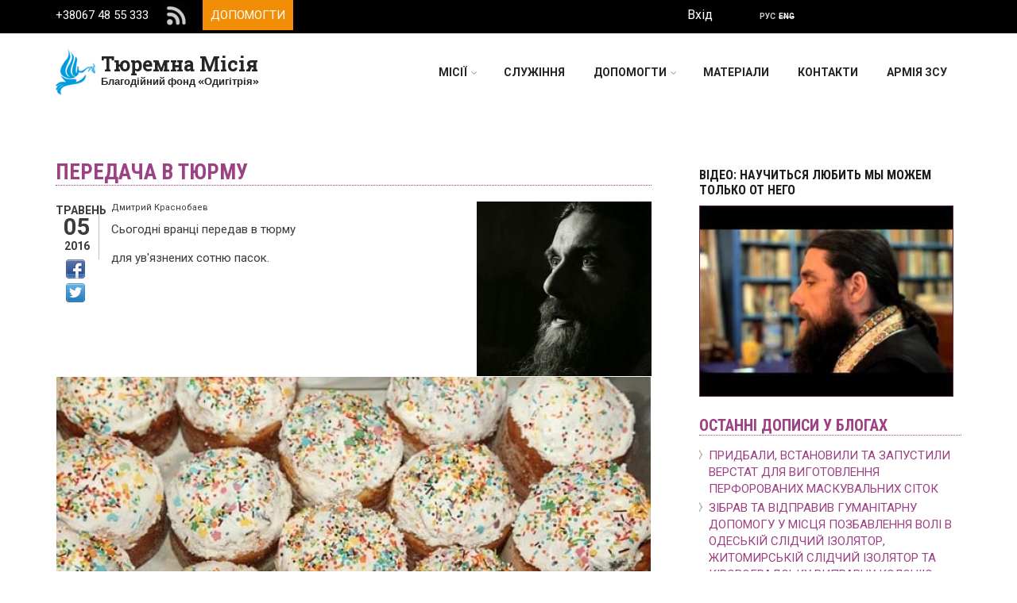

--- FILE ---
content_type: text/html; charset=utf-8
request_url: https://mission.tyurem.net/uk/blog/peredacha-v-tyurmu
body_size: 13192
content:
<!DOCTYPE html PUBLIC "-//W3C//DTD XHTML+RDFa 1.0//EN"
  "http://www.w3.org/MarkUp/DTD/xhtml-rdfa-1.dtd">
<html xmlns="http://www.w3.org/1999/xhtml" xml:lang="uk" version="XHTML+RDFa 1.0" dir="ltr"
  xmlns:og="http://ogp.me/ns#"
  xmlns:article="http://ogp.me/ns/article#"
  xmlns:book="http://ogp.me/ns/book#"
  xmlns:profile="http://ogp.me/ns/profile#"
  xmlns:video="http://ogp.me/ns/video#"
  xmlns:product="http://ogp.me/ns/product#">

<head profile="http://www.w3.org/1999/xhtml/vocab">
  <meta http-equiv="Content-Type" content="text/html; charset=utf-8" />
<meta name="HandheldFriendly" content="true" />
<meta name="viewport" content="width=device-width, initial-scale=1" />
<link rel="shortcut icon" href="https://mission.tyurem.net/sites/default/files/logo10_0.png" type="image/png" />
<meta name="MobileOptimized" content="width" />
<meta name="description" content="Сьогодні вранці передав в тюрмудля ув&#039;язнених сотню пасок." />
<meta name="rating" content="safe for kids" />
<meta name="generator" content="Drupal 7 (http://drupal.org)" />
<link rel="image_src" href="https://mission.tyurem.net/sites/default/files/styles/juicebox_medium/public/img/335618.jpg?itok=kqPCEzdC" />
<meta name="rights" content="Благотворительный фонд Одигитрия" />
<link rel="canonical" href="https://mission.tyurem.net/uk/blog/peredacha-v-tyurmu" />
<link rel="shortlink" href="https://mission.tyurem.net/uk/node/997" />
<meta name="geo.position" content="46.4735825;30.7441664" />
<meta name="geo.placename" content="Благотворительный фонд Одигитрия" />
<meta name="geo.region" content="UA" />
<meta name="icbm" content="46.4735825;30.7441664" />
<meta property="og:type" content="article" />
<meta property="og:site_name" content="Тюремна Місія" />
<meta property="og:url" content="https://mission.tyurem.net/uk/blog/peredacha-v-tyurmu" />
<meta property="og:title" content="Передача в тюрму" />
<meta property="og:description" content="Сьогодні вранці передав в тюрмудля ув&#039;язнених сотню пасок." />
<meta property="og:updated_time" content="2016-05-10T12:14:00+03:00" />
<meta property="og:image" content="https://mission.tyurem.net/sites/default/files/styles/juicebox_medium/public/img/335618.jpg?itok=kqPCEzdC" />
<meta property="og:image:width" content="640" />
<meta property="og:image:height" content="411" />
<meta property="og:latitude" content="46.4735825" />
<meta property="og:longitude" content="30.7441664" />
<meta property="og:street_address" content="ул. Базарная, 25" />
<meta property="og:locality" content="Одесса" />
<meta property="og:region" content="Одесская" />
<meta property="og:postal_code" content="65014" />
<meta property="og:country_name" content="UA" />
<meta property="og:email" content="otche.net@gmail.com" />
<meta property="og:phone_number" content="+38067 485 53 33" />
<meta property="article:author" content="https://www.facebook.com/admin.od.ua" />
<meta property="article:published_time" content="2016-05-05T09:54:24+03:00" />
<meta property="article:modified_time" content="2016-05-10T12:14:00+03:00" />
<link rel="alternate" hreflang="x-default" href="https://mission.tyurem.net/ru/blog/peredacha-v-tyurmu" />
<link rel="alternate" hreflang="uk" href="https://mission.tyurem.net/uk/blog/peredacha-v-tyurmu" />
  <title>Передача в тюрму | Тюремна Місія</title>
  <link type="text/css" rel="stylesheet" href="https://mission.tyurem.net/sites/default/files/css/css_xE-rWrJf-fncB6ztZfd2huxqgxu4WO-qwma6Xer30m4.css" media="all" />
<link type="text/css" rel="stylesheet" href="https://mission.tyurem.net/sites/default/files/css/css_vZ_wrMQ9Og-YPPxa1q4us3N7DsZMJa-14jShHgRoRNo.css" media="all" />
<link type="text/css" rel="stylesheet" href="https://mission.tyurem.net/sites/default/files/css/css_yjXPeCLCWXkI0I5GD3cuF1PTmAFadMbTZYLzqd5T1XI.css" media="all" />
<link type="text/css" rel="stylesheet" href="https://mission.tyurem.net/sites/default/files/css/css_ZpkEizG5U_4v4aJFaNXAspKlXtcHJzg0fssQNpewXXY.css" media="all" />
<link type="text/css" rel="stylesheet" href="//maxcdn.bootstrapcdn.com/bootstrap/3.2.0/css/bootstrap.min.css" media="all" />
<link type="text/css" rel="stylesheet" href="//maxcdn.bootstrapcdn.com/font-awesome/4.2.0/css/font-awesome.min.css" media="all" />
<link type="text/css" rel="stylesheet" href="https://mission.tyurem.net/sites/default/files/css/css_zaOco2G8k_Y9ZPkHcPipwrYE0eu9i_I-umrYSytTB3U.css" media="all" />
<link type="text/css" rel="stylesheet" href="https://mission.tyurem.net/sites/default/files/css/css_ISpbJSFyxgzMxBj1UplRPq1mUWKj35LAVmCe6M3FEko.css" media="all" />
<link type="text/css" rel="stylesheet" href="https://mission.tyurem.net/sites/all/themes/scholarly_lite/style-pink.css?t07ufr" media="all" />
<link type="text/css" rel="stylesheet" href="https://mission.tyurem.net/sites/all/themes/scholarly_lite/fonts/roboto-font.css?t07ufr" media="all" />
<link type="text/css" rel="stylesheet" href="https://mission.tyurem.net/sites/all/themes/scholarly_lite/fonts/roboto-condensed-font.css?t07ufr" media="all" />
<link type="text/css" rel="stylesheet" href="https://mission.tyurem.net/sites/all/themes/scholarly_lite/fonts/exo-font.css?t07ufr" media="all" />
<link type="text/css" rel="stylesheet" href="https://mission.tyurem.net/sites/all/themes/scholarly_lite/fonts/roboto-slab-font.css?t07ufr" media="all" />
<link type="text/css" rel="stylesheet" href="https://mission.tyurem.net/sites/all/themes/scholarly_lite/fonts/sourcecodepro-font.css?t07ufr" media="all" />
<link type="text/css" rel="stylesheet" href="https://mission.tyurem.net/sites/all/themes/scholarly_lite/fonts/ptserif-blockquote-font.css?t07ufr" media="all" />

<!--[if (IE 9)&(!IEMobile)]>
<link type="text/css" rel="stylesheet" href="https://mission.tyurem.net/sites/all/themes/scholarly_lite/ie9.css?t07ufr" media="all" />
<![endif]-->
<link type="text/css" rel="stylesheet" href="https://mission.tyurem.net/sites/default/files/css/css_S6TWC9un_-ieMxxtvm0r6bBboO3x0UH-vMdOgn4GC8I.css" media="all" />

  <!-- HTML5 element support for IE6-8 -->
  <!--[if lt IE 9]>
    <script src="//html5shiv.googlecode.com/svn/trunk/html5.js"></script>
  <![endif]-->
  <script type="text/javascript" src="https://mission.tyurem.net/sites/default/files/js/js_qikmINIYTWe4jcTUn8cKiMr8bmSDiZB9LQqvceZ6wlM.js"></script>
<script type="text/javascript" src="https://mission.tyurem.net/sites/default/files/js/js_lboD8mxHbiFYKzdGkJi9JvFQWJGyCslzWjcNjvVR3X0.js"></script>
<script type="text/javascript">
<!--//--><![CDATA[//><!--
jQuery.extend(Drupal.settings, {"basePath":"\/","pathPrefix":"uk\/","ajaxPageState":{"theme":"scholarly_lite","theme_token":"Bu5OP2iAs_yp6jQl3m_7hV9bRcz0RpA-4Y2lm1zK9ME","css":{"modules\/system\/system.base.css":1,"modules\/system\/system.menus.css":1,"modules\/system\/system.messages.css":1,"modules\/system\/system.theme.css":1,"sites\/all\/modules\/views_slideshow\/views_slideshow.css":1,"modules\/field\/theme\/field.css":1,"modules\/node\/node.css":1,"modules\/user\/user.css":1,"sites\/all\/modules\/youtube\/css\/youtube.css":1,"sites\/all\/modules\/views\/css\/views.css":1,"sites\/all\/modules\/ckeditor\/css\/ckeditor.css":1,"sites\/all\/modules\/ctools\/css\/ctools.css":1,"sites\/all\/modules\/lightbox2\/css\/lightbox.css":1,"modules\/locale\/locale.css":1,"sites\/all\/modules\/views_slideshow\/contrib\/views_slideshow_cycle\/views_slideshow_cycle.css":1,"\/\/maxcdn.bootstrapcdn.com\/bootstrap\/3.2.0\/css\/bootstrap.min.css":1,"\/\/maxcdn.bootstrapcdn.com\/font-awesome\/4.2.0\/css\/font-awesome.min.css":1,"sites\/all\/libraries\/superfish\/css\/superfish.css":1,"sites\/all\/libraries\/superfish\/css\/superfish-smallscreen.css":1,"sites\/all\/themes\/scholarly_lite\/bootstrap\/css\/bootstrap.css":1,"sites\/all\/themes\/scholarly_lite\/style.css":1,"sites\/all\/themes\/scholarly_lite\/style-pink.css":1,"sites\/all\/themes\/scholarly_lite\/fonts\/roboto-font.css":1,"sites\/all\/themes\/scholarly_lite\/fonts\/roboto-condensed-font.css":1,"sites\/all\/themes\/scholarly_lite\/fonts\/exo-font.css":1,"sites\/all\/themes\/scholarly_lite\/fonts\/roboto-slab-font.css":1,"sites\/all\/themes\/scholarly_lite\/fonts\/sourcecodepro-font.css":1,"sites\/all\/themes\/scholarly_lite\/fonts\/ptserif-blockquote-font.css":1,"sites\/all\/themes\/scholarly_lite\/ie9.css":1,"sites\/all\/themes\/scholarly_lite\/local.css":1,"public:\/\/css_injector\/css_injector_1.css":1},"js":{"public:\/\/languages\/uk_hvT_emPKb2zErctm3cnoJ54qYftgrpWF-DfVAfZC91c.js":1,"sites\/all\/modules\/lightbox2\/js\/lightbox.js":1,"sites\/all\/libraries\/jquery.cycle\/jquery.cycle.all.js":1,"sites\/all\/modules\/views_slideshow\/contrib\/views_slideshow_cycle\/js\/views_slideshow_cycle.js":1,"sites\/all\/modules\/google_analytics\/googleanalytics.js":1,"0":1,"\/\/maxcdn.bootstrapcdn.com\/bootstrap\/3.2.0\/js\/bootstrap.min.js":1,"1":1,"2":1,"sites\/all\/libraries\/superfish\/jquery.hoverIntent.minified.js":1,"sites\/all\/libraries\/superfish\/sfsmallscreen.js":1,"sites\/all\/libraries\/superfish\/supposition.js":1,"sites\/all\/libraries\/superfish\/superfish.js":1,"sites\/all\/libraries\/superfish\/supersubs.js":1,"sites\/all\/modules\/superfish\/superfish.js":1,"misc\/jquery.js":1,"misc\/jquery-extend-3.4.0.js":1,"misc\/jquery.once.js":1,"misc\/drupal.js":1,"sites\/all\/modules\/views_slideshow\/js\/views_slideshow.js":1}},"lightbox2":{"rtl":"0","file_path":"\/(\\w\\w\/)public:\/","default_image":"\/sites\/all\/modules\/lightbox2\/images\/brokenimage.jpg","border_size":10,"font_color":"000","box_color":"fff","top_position":"","overlay_opacity":"0.8","overlay_color":"000","disable_close_click":1,"resize_sequence":0,"resize_speed":400,"fade_in_speed":400,"slide_down_speed":600,"use_alt_layout":0,"disable_resize":0,"disable_zoom":0,"force_show_nav":1,"show_caption":1,"loop_items":0,"node_link_text":"View Image Details","node_link_target":0,"image_count":"\u0418\u0437\u043e\u0431\u0440\u0430\u0436\u0435\u043d\u0438\u0435 !current \u0438\u0437 !total","video_count":"\u0412\u0438\u0434\u0435\u043e !current \u0438\u0437 !total","page_count":"\u0421\u0442\u0440\u0430\u043d\u0438\u0446\u0430 !current \u0438\u0437 !total","lite_press_x_close":"\u043d\u0430\u0442\u0438\u0441\u043d\u0456\u0442\u044c \u003Ca href=\u0022#\u0022 onclick=\u0022hideLightbox(); return FALSE;\u0022\u003E\u003Ckbd\u003Ex\u003C\/kbd\u003E\u003C\/a\u003E \u0449\u043e\u0431 \u0437\u0430\u043a\u0440\u0438\u0442\u0438","download_link_text":"","enable_login":false,"enable_contact":false,"keys_close":"c x 27","keys_previous":"p 37","keys_next":"n 39","keys_zoom":"z","keys_play_pause":"32","display_image_size":"original","image_node_sizes":"()","trigger_lightbox_classes":"","trigger_lightbox_group_classes":"","trigger_slideshow_classes":"","trigger_lightframe_classes":"","trigger_lightframe_group_classes":"","custom_class_handler":0,"custom_trigger_classes":"","disable_for_gallery_lists":true,"disable_for_acidfree_gallery_lists":true,"enable_acidfree_videos":true,"slideshow_interval":5000,"slideshow_automatic_start":0,"slideshow_automatic_exit":0,"show_play_pause":1,"pause_on_next_click":0,"pause_on_previous_click":0,"loop_slides":1,"iframe_width":1000,"iframe_height":550,"iframe_border":1,"enable_video":0,"useragent":"Mozilla\/5.0 (Macintosh; Intel Mac OS X 10_15_7) AppleWebKit\/537.36 (KHTML, like Gecko) Chrome\/131.0.0.0 Safari\/537.36; ClaudeBot\/1.0; +claudebot@anthropic.com)"},"viewsSlideshow":{"for_blocks-block_9_1":{"methods":{"goToSlide":["viewsSlideshowPager","viewsSlideshowSlideCounter","viewsSlideshowCycle"],"nextSlide":["viewsSlideshowPager","viewsSlideshowSlideCounter","viewsSlideshowCycle"],"pause":["viewsSlideshowControls","viewsSlideshowCycle"],"play":["viewsSlideshowControls","viewsSlideshowCycle"],"previousSlide":["viewsSlideshowPager","viewsSlideshowSlideCounter","viewsSlideshowCycle"],"transitionBegin":["viewsSlideshowPager","viewsSlideshowSlideCounter"],"transitionEnd":[]},"paused":0}},"viewsSlideshowCycle":{"#views_slideshow_cycle_main_for_blocks-block_9_1":{"num_divs":7,"id_prefix":"#views_slideshow_cycle_main_","div_prefix":"#views_slideshow_cycle_div_","vss_id":"for_blocks-block_9_1","effect":"scrollLeft","transition_advanced":0,"timeout":5000,"speed":700,"delay":0,"sync":1,"random":0,"pause":1,"pause_on_click":0,"play_on_hover":0,"action_advanced":0,"start_paused":0,"remember_slide":0,"remember_slide_days":1,"pause_in_middle":0,"pause_when_hidden":0,"pause_when_hidden_type":"full","amount_allowed_visible":"","nowrap":0,"pause_after_slideshow":0,"fixed_height":1,"items_per_slide":1,"wait_for_image_load":1,"wait_for_image_load_timeout":3000,"cleartype":0,"cleartypenobg":0,"advanced_options":"{}"}},"googleanalytics":{"trackOutbound":1,"trackMailto":1,"trackDownload":1,"trackDownloadExtensions":"7z|aac|arc|arj|asf|asx|avi|bin|csv|doc(x|m)?|dot(x|m)?|exe|flv|gif|gz|gzip|hqx|jar|jpe?g|js|mp(2|3|4|e?g)|mov(ie)?|msi|msp|pdf|phps|png|ppt(x|m)?|pot(x|m)?|pps(x|m)?|ppam|sld(x|m)?|thmx|qtm?|ra(m|r)?|sea|sit|tar|tgz|torrent|txt|wav|wma|wmv|wpd|xls(x|m|b)?|xlt(x|m)|xlam|xml|z|zip"},"superfish":{"1":{"id":"1","sf":{"animation":{"opacity":"show","height":"show"},"speed":"fast","autoArrows":false,"dropShadows":false},"plugins":{"smallscreen":{"mode":"window_width","breakpointUnit":"px","expandText":"\u0420\u043e\u0437\u043a\u0440\u0438\u0442\u0438","collapseText":"\u0417\u0433\u043e\u0440\u043d\u0443\u0442\u0438","title":"Main menu"},"supposition":true,"supersubs":true}}}});
//--><!]]>
</script>
    <script type="text/javascript" src="https://mission.tyurem.net/sites/default/files/js/js_qikmINIYTWe4jcTUn8cKiMr8bmSDiZB9LQqvceZ6wlM.js"></script>
<script type="text/javascript" src="https://mission.tyurem.net/sites/default/files/js/js_lboD8mxHbiFYKzdGkJi9JvFQWJGyCslzWjcNjvVR3X0.js"></script>
<script type="text/javascript">
<!--//--><![CDATA[//><!--
jQuery.extend(Drupal.settings, {"basePath":"\/","pathPrefix":"uk\/","ajaxPageState":{"theme":"scholarly_lite","theme_token":"Bu5OP2iAs_yp6jQl3m_7hV9bRcz0RpA-4Y2lm1zK9ME","css":{"modules\/system\/system.base.css":1,"modules\/system\/system.menus.css":1,"modules\/system\/system.messages.css":1,"modules\/system\/system.theme.css":1,"sites\/all\/modules\/views_slideshow\/views_slideshow.css":1,"modules\/field\/theme\/field.css":1,"modules\/node\/node.css":1,"modules\/user\/user.css":1,"sites\/all\/modules\/youtube\/css\/youtube.css":1,"sites\/all\/modules\/views\/css\/views.css":1,"sites\/all\/modules\/ckeditor\/css\/ckeditor.css":1,"sites\/all\/modules\/ctools\/css\/ctools.css":1,"sites\/all\/modules\/lightbox2\/css\/lightbox.css":1,"modules\/locale\/locale.css":1,"sites\/all\/modules\/views_slideshow\/contrib\/views_slideshow_cycle\/views_slideshow_cycle.css":1,"\/\/maxcdn.bootstrapcdn.com\/bootstrap\/3.2.0\/css\/bootstrap.min.css":1,"\/\/maxcdn.bootstrapcdn.com\/font-awesome\/4.2.0\/css\/font-awesome.min.css":1,"sites\/all\/libraries\/superfish\/css\/superfish.css":1,"sites\/all\/libraries\/superfish\/css\/superfish-smallscreen.css":1,"sites\/all\/themes\/scholarly_lite\/bootstrap\/css\/bootstrap.css":1,"sites\/all\/themes\/scholarly_lite\/style.css":1,"sites\/all\/themes\/scholarly_lite\/style-pink.css":1,"sites\/all\/themes\/scholarly_lite\/fonts\/roboto-font.css":1,"sites\/all\/themes\/scholarly_lite\/fonts\/roboto-condensed-font.css":1,"sites\/all\/themes\/scholarly_lite\/fonts\/exo-font.css":1,"sites\/all\/themes\/scholarly_lite\/fonts\/roboto-slab-font.css":1,"sites\/all\/themes\/scholarly_lite\/fonts\/sourcecodepro-font.css":1,"sites\/all\/themes\/scholarly_lite\/fonts\/ptserif-blockquote-font.css":1,"sites\/all\/themes\/scholarly_lite\/ie9.css":1,"sites\/all\/themes\/scholarly_lite\/local.css":1,"public:\/\/css_injector\/css_injector_1.css":1},"js":{"public:\/\/languages\/uk_hvT_emPKb2zErctm3cnoJ54qYftgrpWF-DfVAfZC91c.js":1,"sites\/all\/modules\/lightbox2\/js\/lightbox.js":1,"sites\/all\/libraries\/jquery.cycle\/jquery.cycle.all.js":1,"sites\/all\/modules\/views_slideshow\/contrib\/views_slideshow_cycle\/js\/views_slideshow_cycle.js":1,"sites\/all\/modules\/google_analytics\/googleanalytics.js":1,"0":1,"\/\/maxcdn.bootstrapcdn.com\/bootstrap\/3.2.0\/js\/bootstrap.min.js":1,"1":1,"2":1,"sites\/all\/libraries\/superfish\/jquery.hoverIntent.minified.js":1,"sites\/all\/libraries\/superfish\/sfsmallscreen.js":1,"sites\/all\/libraries\/superfish\/supposition.js":1,"sites\/all\/libraries\/superfish\/superfish.js":1,"sites\/all\/libraries\/superfish\/supersubs.js":1,"sites\/all\/modules\/superfish\/superfish.js":1,"misc\/jquery.js":1,"misc\/jquery-extend-3.4.0.js":1,"misc\/jquery.once.js":1,"misc\/drupal.js":1,"sites\/all\/modules\/views_slideshow\/js\/views_slideshow.js":1}},"lightbox2":{"rtl":"0","file_path":"\/(\\w\\w\/)public:\/","default_image":"\/sites\/all\/modules\/lightbox2\/images\/brokenimage.jpg","border_size":10,"font_color":"000","box_color":"fff","top_position":"","overlay_opacity":"0.8","overlay_color":"000","disable_close_click":1,"resize_sequence":0,"resize_speed":400,"fade_in_speed":400,"slide_down_speed":600,"use_alt_layout":0,"disable_resize":0,"disable_zoom":0,"force_show_nav":1,"show_caption":1,"loop_items":0,"node_link_text":"View Image Details","node_link_target":0,"image_count":"\u0418\u0437\u043e\u0431\u0440\u0430\u0436\u0435\u043d\u0438\u0435 !current \u0438\u0437 !total","video_count":"\u0412\u0438\u0434\u0435\u043e !current \u0438\u0437 !total","page_count":"\u0421\u0442\u0440\u0430\u043d\u0438\u0446\u0430 !current \u0438\u0437 !total","lite_press_x_close":"\u043d\u0430\u0442\u0438\u0441\u043d\u0456\u0442\u044c \u003Ca href=\u0022#\u0022 onclick=\u0022hideLightbox(); return FALSE;\u0022\u003E\u003Ckbd\u003Ex\u003C\/kbd\u003E\u003C\/a\u003E \u0449\u043e\u0431 \u0437\u0430\u043a\u0440\u0438\u0442\u0438","download_link_text":"","enable_login":false,"enable_contact":false,"keys_close":"c x 27","keys_previous":"p 37","keys_next":"n 39","keys_zoom":"z","keys_play_pause":"32","display_image_size":"original","image_node_sizes":"()","trigger_lightbox_classes":"","trigger_lightbox_group_classes":"","trigger_slideshow_classes":"","trigger_lightframe_classes":"","trigger_lightframe_group_classes":"","custom_class_handler":0,"custom_trigger_classes":"","disable_for_gallery_lists":true,"disable_for_acidfree_gallery_lists":true,"enable_acidfree_videos":true,"slideshow_interval":5000,"slideshow_automatic_start":0,"slideshow_automatic_exit":0,"show_play_pause":1,"pause_on_next_click":0,"pause_on_previous_click":0,"loop_slides":1,"iframe_width":1000,"iframe_height":550,"iframe_border":1,"enable_video":0,"useragent":"Mozilla\/5.0 (Macintosh; Intel Mac OS X 10_15_7) AppleWebKit\/537.36 (KHTML, like Gecko) Chrome\/131.0.0.0 Safari\/537.36; ClaudeBot\/1.0; +claudebot@anthropic.com)"},"viewsSlideshow":{"for_blocks-block_9_1":{"methods":{"goToSlide":["viewsSlideshowPager","viewsSlideshowSlideCounter","viewsSlideshowCycle"],"nextSlide":["viewsSlideshowPager","viewsSlideshowSlideCounter","viewsSlideshowCycle"],"pause":["viewsSlideshowControls","viewsSlideshowCycle"],"play":["viewsSlideshowControls","viewsSlideshowCycle"],"previousSlide":["viewsSlideshowPager","viewsSlideshowSlideCounter","viewsSlideshowCycle"],"transitionBegin":["viewsSlideshowPager","viewsSlideshowSlideCounter"],"transitionEnd":[]},"paused":0}},"viewsSlideshowCycle":{"#views_slideshow_cycle_main_for_blocks-block_9_1":{"num_divs":7,"id_prefix":"#views_slideshow_cycle_main_","div_prefix":"#views_slideshow_cycle_div_","vss_id":"for_blocks-block_9_1","effect":"scrollLeft","transition_advanced":0,"timeout":5000,"speed":700,"delay":0,"sync":1,"random":0,"pause":1,"pause_on_click":0,"play_on_hover":0,"action_advanced":0,"start_paused":0,"remember_slide":0,"remember_slide_days":1,"pause_in_middle":0,"pause_when_hidden":0,"pause_when_hidden_type":"full","amount_allowed_visible":"","nowrap":0,"pause_after_slideshow":0,"fixed_height":1,"items_per_slide":1,"wait_for_image_load":1,"wait_for_image_load_timeout":3000,"cleartype":0,"cleartypenobg":0,"advanced_options":"{}"}},"googleanalytics":{"trackOutbound":1,"trackMailto":1,"trackDownload":1,"trackDownloadExtensions":"7z|aac|arc|arj|asf|asx|avi|bin|csv|doc(x|m)?|dot(x|m)?|exe|flv|gif|gz|gzip|hqx|jar|jpe?g|js|mp(2|3|4|e?g)|mov(ie)?|msi|msp|pdf|phps|png|ppt(x|m)?|pot(x|m)?|pps(x|m)?|ppam|sld(x|m)?|thmx|qtm?|ra(m|r)?|sea|sit|tar|tgz|torrent|txt|wav|wma|wmv|wpd|xls(x|m|b)?|xlt(x|m)|xlam|xml|z|zip"},"superfish":{"1":{"id":"1","sf":{"animation":{"opacity":"show","height":"show"},"speed":"fast","autoArrows":false,"dropShadows":false},"plugins":{"smallscreen":{"mode":"window_width","breakpointUnit":"px","expandText":"\u0420\u043e\u0437\u043a\u0440\u0438\u0442\u0438","collapseText":"\u0417\u0433\u043e\u0440\u043d\u0443\u0442\u0438","title":"Main menu"},"supposition":true,"supersubs":true}}}});
//--><!]]>
</script>

</head>
<body class="html not-front not-logged-in one-sidebar sidebar-second page-node page-node- page-node-997 node-type-blog i18n-uk no-banner sff-10 slff-9 hff-8 pff-5 form-style-1" >
  <div id="skip-link">
    <a href="#main-content" class="element-invisible element-focusable">Перейти до основного матеріалу</a>
  </div>
    <div id="fb-root"></div>
<script>(function(d, s, id) {
  var js, fjs = d.getElementsByTagName(s)[0];
  if (d.getElementById(id)) return;
  js = d.createElement(s); js.id = id;
  js.src = "//connect.facebook.net/ru_RU/sdk.js#xfbml=1&version=v2.5&appId=130775190333755";
  fjs.parentNode.insertBefore(js, fjs);
}(document, 'script', 'facebook-jssdk'));</script>
    <div id="toTop"><i class="fa fa-angle-up"></i></div>
<div itemscope itemtype="http://schema.org/Organization">
<!-- #header-top -->
<div id="header-top" class="clearfix">
    <div class="container">

        <!-- #header-top-inside -->
        <div id="header-top-inside" class="clearfix">
            <div class="row">
            
                        <div class="col-md-8">
                <!-- #header-top-left -->
                <div id="header-top-left" class="clearfix">
                    <div class="header-top-area">
                          <div class="region region-header-top-left">
    <div id="block-block-18" class="block block-block clearfix">

    
  <div class="content">
    <span class="tel">+38067 48 55 333</span> <a href="/uk/rss"><img class="rss_icon_topline" src="/sites/all/themes/scholarly_lite/images/rss_36.png" alt="RSS" /></a> <a class="upper-line" href="/uk/help">Допомогти</a>  </div>
</div>
  </div>
                    </div>
                </div>
                <!-- EOF:#header-top-left -->
            </div>
                        
                        <div class="col-md-4">
                <!-- #header-top-right -->
                <div id="header-top-right" class="clearfix">
                    <div class="header-top-area">                    
                          <div class="region region-header-top-right">
    <div id="block-system-user-menu" class="block block-system block-menu clearfix">

    
  <div class="content">
    <ul class="menu"><li class="first last leaf"><a href="/uk/user/login">Вхід</a></li>
</ul>  </div>
</div>
<div id="block-locale-language" class="block block-locale clearfix">

    
  <div class="content">
    <ul class="language-switcher-locale-url"><li class="ru first"><a href="/ru/blog/peredacha-v-tyurmu" class="language-link" xml:lang="ru" title="Передача в тюрьму">Рус</a></li>
<li class="en"><span class="language-link locale-untranslated" xml:lang="en">Eng</span></li>
<li class="uk last active"><a href="/uk/blog/peredacha-v-tyurmu" class="language-link active" xml:lang="uk" title="Передача в тюрму">Укр</a></li>
</ul>  </div>
</div>
  </div>
                    </div>
                </div>
                <!-- EOF:#header-top-right -->
            </div>
                        
            </div>
        </div>
        <!-- EOF: #header-top-inside -->

    </div>
</div>
<!-- EOF: #header-top -->    

<!-- #header -->
<header id="header"  role="banner" class="clearfix">
    <div class="container">
        
        <!-- #header-inside -->
        <div id="header-inside" class="clearfix">
            <div class="row">
            
                <div class="col-md-4">
                    <!-- #header-inside-left -->
                    <div id="header-inside-left" class="clearfix">

                                        <div id="logo">
                    <a href="/uk" title="Головна" rel="home"> <img itemprop="image" src="https://mission.tyurem.net/sites/default/files/logo100.png" alt="Головна" /> </a>
                    </div>
                                        
                                        <div id="site-name">
                    <a href="/uk" title="Головна">Тюремна Місія</a>
                    </div>
                                        
                                        <div id="site-slogan" itemprop="name">
                    Благодійний фонд «Одигітрія»                    </div>
                                        
                      

                    </div>
                    <!-- EOF:#header-inside-left -->
                </div>
                
                <div class="col-md-8">
                    <!-- #header-inside-right -->
                    <div id="header-inside-right" class="clearfix">

                        <!-- #main-navigation -->
                        <div id="main-navigation" class="clearfix">
                            <nav role="navigation"> 
                                                                  <div class="region region-navigation">
    <div id="block-superfish-1" class="block block-superfish clearfix">

    
  <div class="content">
    <ul  id="superfish-1" class="menu sf-menu sf-main-menu sf-horizontal sf-style-none sf-total-items-6 sf-parent-items-3 sf-single-items-3"><li id="menu-3631-1" class="first sf-item-1 sf-depth-1 sf-total-children-8 sf-parent-children-0 sf-single-children-8 menuparent"><a href="/uk/mission" title="" class="sf-depth-1 menuparent">Місії</a><ul><li id="menu-3830-1" class="first sf-item-1 sf-depth-2 sf-no-children"><a href="/uk/mission/scc-51" class="sf-depth-2">ПВК 51</a></li><li id="menu-3831-1" class="middle sf-item-2 sf-depth-2 sf-no-children"><a href="/uk/mission/bscc-74" class="sf-depth-2">ЧВК 74 (жіноча)</a></li><li id="menu-3832-1" class="middle sf-item-3 sf-depth-2 sf-no-children"><a href="/uk/mission/prison-odessa" class="sf-depth-2">СІЗО</a></li><li id="menu-3833-1" class="middle sf-item-4 sf-depth-2 sf-no-children"><a href="/uk/mission/reabilitation-center" class="sf-depth-2">Реабілітаційний Центр</a></li><li id="menu-3834-1" class="middle sf-item-5 sf-depth-2 sf-no-children"><a href="/uk/mission/kid-nikita" class="sf-depth-2">Малюк Микита</a></li><li id="menu-3835-1" class="middle sf-item-6 sf-depth-2 sf-no-children"><a href="/uk/mission/hospitals" class="sf-depth-2">Лікарні</a></li><li id="menu-3836-1" class="middle sf-item-7 sf-depth-2 sf-no-children"><a href="/uk/mission/misc" class="sf-depth-2">Різне</a></li><li id="menu-3837-1" class="last sf-item-8 sf-depth-2 sf-no-children"><a href="/uk/mission/church" class="sf-depth-2">Церква</a></li></ul></li><li id="menu-3640-1" class="middle sf-item-2 sf-depth-1 sf-no-children"><a href="/uk/services" title="Служіння" class="sf-depth-1">Служіння</a></li><li id="menu-3810-1" class="middle sf-item-3 sf-depth-1 sf-total-children-4 sf-parent-children-0 sf-single-children-4 menuparent"><a href="/uk/help" title="Як допомогти проекту?" class="sf-depth-1 menuparent">Допомогти</a><ul><li id="menu-3811-1" class="first sf-item-1 sf-depth-2 sf-no-children"><a href="/uk/goods" title="Допомогти речами" class="sf-depth-2">Речами</a></li><li id="menu-3812-1" class="middle sf-item-2 sf-depth-2 sf-no-children"><a href="/uk/money" title="Допомогти грошима" class="sf-depth-2">Грошима</a></li><li id="menu-3813-1" class="middle sf-item-3 sf-depth-2 sf-no-children"><a href="/uk/volunteer" title="Допомогти власною участю" class="sf-depth-2">Участю</a></li><li id="menu-3814-1" class="last sf-item-4 sf-depth-2 sf-no-children"><a href="/uk/share" title="Допомогти поширенням інформації" class="sf-depth-2">Поширенням</a></li></ul></li><li id="menu-3624-1" class="middle sf-item-4 sf-depth-1 sf-total-children-5 sf-parent-children-0 sf-single-children-5 menuparent"><span title="" class="sf-depth-1 menuparent nolink" tabindex="0">Матеріали</span><ul><li id="menu-931-1" class="first sf-item-1 sf-depth-2 sf-no-children"><a href="/uk/articles" title="Статті" class="sf-depth-2">Статті</a></li><li id="menu-945-1" class="middle sf-item-2 sf-depth-2 sf-no-children"><a href="/uk/videos" title="Відео" class="sf-depth-2">Відео</a></li><li id="menu-932-1" class="middle sf-item-3 sf-depth-2 sf-no-children"><a href="/uk/photos" title="Фото" class="sf-depth-2">Фото</a></li><li id="menu-3551-1" class="middle sf-item-4 sf-depth-2 sf-no-children"><a href="/uk/blog" title="Блоги" class="sf-depth-2">Блоги</a></li><li id="menu-3668-1" class="last sf-item-5 sf-depth-2 sf-no-children"><a href="/uk/smi" title="ЗМІ про нас" class="sf-depth-2">ЗМІ про нас</a></li></ul></li><li id="menu-777-1" class="middle sf-item-5 sf-depth-1 sf-no-children"><a href="/uk/contact" title="Контакти" class="sf-depth-1">Контакти</a></li><li id="menu-4938-1" class="last sf-item-6 sf-depth-1 sf-no-children"><a href="/uk/mission/armiya-zsu" title="Допомога ЗСУ, виготовлення маскувальних сіток, допомога бойовому підрозділу, сформованому з колишніх в&#039;язнів" class="sf-depth-1">Армія ЗСУ</a></li></ul>  </div>
</div>
  </div>
                                                            </nav>
                        </div>
                        <!-- EOF: #main-navigation -->

                    </div>
                    <!-- EOF:#header-inside-right -->                        
                </div>
         
            </div>
        </div>
        <!-- EOF: #header-inside -->

    </div>
</header>
<!-- EOF: #header -->


<!-- #page -->
<div id="page" class="clearfix">

    <!-- #messages-console -->
        <!-- EOF: #messages-console -->

    
    <!-- #main-content -->
    <div id="main-content">
        <div class="container">

            <div class="row">

                
                <section class="col-md-8">

                    <!-- #promoted -->
                                        <!-- EOF: #promoted -->

                    <!-- #main -->
                    <div id="main" class="clearfix">

                                                <h1 class="title" id="page-title">Передача в тюрму</h1>                        
                        <!-- #tabs -->
                                                    <div class="tabs">
                                                        </div>
                                                <!-- EOF: #tabs -->

                        
                        <!-- #action links -->
                                                <!-- EOF: #action links -->

                         
                          <div class="region region-content">
    <div id="block-system-main" class="block block-system clearfix">

    
  <div class="content">
    <article id="node-997" class="node node-blog clearfix node-mt">
        <div class="post-submitted-info">
        
                <div class="submitted-date">
                                        <div class="month">Травень</div>
          <div class="day">05</div>
          <div class="year">2016</div>
        </div>
                		<div class="share42init" data-url="https://mission.tyurem.net/uk/blog/peredacha-v-tyurmu" data-title="Передача в тюрму"></div>
		<script type="text/javascript" src="/sites/all/libraries/share42/share42.js"></script>
    </div>
          <div class="node-main-content custom-width clearfix">
            <header>
                          <div class="user-picture">
    <img src="https://mission.tyurem.net/sites/default/files/styles/medium/public/pictures/picture-1342-1448815843.jpg?itok=uqILjwfE" alt="Зображення користувача Дмитрий Краснобаев." title="Зображення користувача Дмитрий Краснобаев." />  </div>
                <div class="submitted-user">
          <span class="username">Дмитрий Краснобаев</span>          </div>
          </header>
    
    <div class="content">
      <div class="field field-name-body field-type-text-with-summary field-label-hidden"><div class="field-items"><div class="field-item even"><p>Сьогодні вранці передав в тюрму</p>
<p>для ув'язнених сотню пасок.</p>
<p> </p>
</div></div></div><div class="field field-name-field-img field-type-image field-label-hidden"><div class="field-items"><div class="field-item even"><div class="collageformatter-collage-wrapper" style="max-width: 750px;">
  <div class="collageformatter-collage" style="background-color: #ffffff;">
    <div class="collageformatter-collage-image-wrapper collageformatter-collage-image-wrapper-0" style="float: left; max-width: 748px; width: 99.733333333333%; margin: 0.13333333333333% 0 0 0.13333333333333%;">
  <div class="collageformatter-collage-image" style="">
    <a href="https://mission.tyurem.net/sites/default/files/styles/juicebox_medium/public/img/335618.jpg?itok=kqPCEzdC" title="" class="" rel="lightbox[collageformatter-field_img-997]"><img style="display: block; max-width: 100%; height: auto; margin: 0;" src="https://mission.tyurem.net/sites/default/files/styles/collageformatter/public/collageformatter/img/748x373_symlink_335618.jpg?itok=hiLgdOrJ" alt="" title="" /></a>  </div>
</div>    <div class="collageformatter-collage-bottom" style="clear: both; margin-bottom: 0.13333333333333%"></div>
  </div>
</div></div></div></div><div class="field field-name-field-mission field-type-taxonomy-term-reference field-label-hidden"><div class="field-items"><div class="field-item even">СІЗО</div></div></div>    </div>

        <footer>
    <ul class="links inline"><li class="blog_usernames_blog first last"><a href="/uk/blogs/dmitriy-krasnobaev" title="Прочитати останні записи в блозі користувача Дмитрий Краснобаев.">блоґ користувача Дмитрий Краснобаев</a></li>
</ul>    </footer>
    
      </div>

</article>  </div>
</div>
<div id="block-views-for-blocks-block-3" class="block block-views clearfix">

    <h2 class="title">Ще блоги</h2>
  
  <div class="content">
    <div class="view view-for-blocks view-id-for_blocks view-display-id-block_3 randm-block view-dom-id-721c7538c8a08cd8a842ca13a3a630ef">
        
  
  
      <div class="view-content">
        <div class="views-row views-row-1 views-row-odd views-row-first">
      
  <div class="views-field views-field-title">        <h5 class="field-content"><a href="/uk/blog/trapeza-gospodnya-varta-togo-shchob-vse-vidklasty-i-pryyty-i-skushtuvaty-yak-blagyy-gospod">Трапеза Господня варта того, щоб все відкласти, і прийти, і скуштувати як благий Господь</a></h5>  </div>  
  <span class="views-field views-field-body">        <span class="field-content">В суботу Літургія в Каплиці</span>  </span>  
  <span class="views-field views-field-view-node">        <em class="field-content"><a href="/uk/blog/trapeza-gospodnya-varta-togo-shchob-vse-vidklasty-i-pryyty-i-skushtuvaty-yak-blagyy-gospod">Докладніше</a></em>  </span>  </div>
  <div class="views-row views-row-2 views-row-even">
      
  <div class="views-field views-field-title">        <h5 class="field-content"><a href="/uk/blog/z-kateryna-igorivna-prodovzhuyetsya-vydacha-pampersov-pobutovoy-himiyi-dytyachoyi-sumishi-ta">З Катерина Ігорівна  продовжується видача памперсов, побутовой хімії, дитячої суміші та предметів особистого вжитку нужденим у Сумській області.  Разом переможемо! Слава Богу! Слава Україні! https://mission.tyurem.net/uk</a></h5>  </div>  
  <span class="views-field views-field-body">        <span class="field-content">



</span>  </span>  
  <span class="views-field views-field-view-node">        <em class="field-content"><a href="/uk/blog/z-kateryna-igorivna-prodovzhuyetsya-vydacha-pampersov-pobutovoy-himiyi-dytyachoyi-sumishi-ta">Докладніше</a></em>  </span>  </div>
  <div class="views-row views-row-3 views-row-odd">
      
  <div class="views-field views-field-title">        <h5 class="field-content"><a href="/uk/blog/navishcho">Навіщо?</a></h5>  </div>  
  <span class="views-field views-field-body">        <span class="field-content">Якщо за день не сказав нікому про Господа, не дав грошей жебраку, не провідав хворого або ув'язненого...
...питається -- навіщо було жити такий день?
Значить, не шукав засмученого душою, щоб говорити,
не хотів...</span>  </span>  
  <span class="views-field views-field-view-node">        <em class="field-content"><a href="/uk/blog/navishcho">Докладніше</a></em>  </span>  </div>
  <div class="views-row views-row-4 views-row-even">
      
  <div class="views-field views-field-title">        <h5 class="field-content"><a href="/uk/blog/potribno-napysaty-zayavku-na-otrymannya-granta-tomu-shcho-po-inshomu-nezrozumilo-de-vzyaty">Потрібно написати заявку на отримання гранта, тому що по-іншому незрозуміло -- де взяти гроші на ремонт в центрі соц адаптації?</a></h5>  </div>  
  <span class="views-field views-field-body">        <span class="field-content">Потрібна допомога в складені заявки на англійській мові на отримання гранта. 
Може, у когось є досвід, ну чи ви знаєте того, у кого він є. 
В лічку, будь ласка...
...чи дзвоніть 067 485 53 33
</span>  </span>  
  <span class="views-field views-field-view-node">        <em class="field-content"><a href="/uk/blog/potribno-napysaty-zayavku-na-otrymannya-granta-tomu-shcho-po-inshomu-nezrozumilo-de-vzyaty">Докладніше</a></em>  </span>  </div>
  <div class="views-row views-row-5 views-row-odd views-row-last">
      
  <div class="views-field views-field-title">        <h5 class="field-content"><a href="/uk/blog/zibrav-ta-vidpravyv-gumanitarnu-dopomogu-u-miscya-pozbavlennya-voli-u-dnipropetrovskiy-slidchyy">зібрав та відправив гуманітарну допомогу у місця позбавлення волі у Дніпропетровській слідчий ізолятор</a></h5>  </div>  
  <span class="views-field views-field-body">        <span class="field-content">
Сьогодні після служби Божої разом з благодійною організацією БФ Одигітрія</span>  </span>  
  <span class="views-field views-field-view-node">        <em class="field-content"><a href="/uk/blog/zibrav-ta-vidpravyv-gumanitarnu-dopomogu-u-miscya-pozbavlennya-voli-u-dnipropetrovskiy-slidchyy">Докладніше</a></em>  </span>  </div>
    </div>
  
  
  
  
  
  
</div>  </div>
</div>
  </div>
                                                
                    </div>
                    <!-- EOF:#main -->

                </section>

                                <aside class="col-md-4 fix-sidebar-second">
                    <!--#sidebar-->
                    <section id="sidebar-second" class="sidebar clearfix">
                      <div class="region region-sidebar-second">
    <div id="block-views-for-blocks-block-4" class="block block-views clearfix">

    
  <div class="content">
    <div class="view view-for-blocks view-id-for_blocks view-display-id-block_4 lst-block-video view-dom-id-92dfeb868117c2d11981dd55f98a3ced">
        
  
  
      <div class="view-content">
        <div class="views-row views-row-1 views-row-odd views-row-first views-row-last">
      
  <div class="views-field views-field-title">        <h5 class="field-content"><a href="/ru/video/nauchitsya-lyubit-my-mozhem-tolko-ot-nego">Відео: Научиться любить мы можем только от Него</a></h5>  </div>  
  <div class="views-field views-field-field-video">        <div class="field-content"><a href="/uk/node/291"><img src="https://mission.tyurem.net/sites/default/files/styles/teaser_video/public/youtube/IkwP068AErM.jpg?itok=ySPATAtW" width="320" height="240" alt="Вбудована мініатюра для Научиться любить мы можем только от Него" /></a></div>  </div>  </div>
    </div>
  
  
  
  
  
  
</div>  </div>
</div>
<div id="block-views-for-blocks-block-7" class="block block-views clearfix">

    <h2 class="title">Останні дописи у блогах</h2>
  
  <div class="content">
    <div class="view view-for-blocks view-id-for_blocks view-display-id-block_7 view-dom-id-23779be71f5046ab176bdcace9d0f447">
        
  
  
      <div class="view-content">
      <div class="item-list">    <ul>          <li class="views-row views-row-1 views-row-odd views-row-first">  
  <div class="views-field views-field-title">        <span class="field-content"><a href="/uk/blog/prydbaly-vstanovyly-ta-zapustyly-verstat-dlya-vygotovlennya-perforovanyh-maskuvalnyh-sitok">придбали, встановили та запустили верстат для виготовлення перфорованих маскувальних сіток </a></span>  </div></li>
          <li class="views-row views-row-2 views-row-even">  
  <div class="views-field views-field-title">        <span class="field-content"><a href="/uk/blog/zibrav-ta-vidpravyv-gumanitarnu-dopomogu-u-miscya-pozbavlennya-voli-v-odeskiy-slidchyy"> зібрав та відправив гуманітарну допомогу у місця позбавлення волі в Одеській слідчий ізолятор, Житомирській слідчий ізолятор та Кіровоградську виправну колонію - одяг та взуття, продукти та ліки, гігієну та предмети першої необхідності.</a></span>  </div></li>
          <li class="views-row views-row-3 views-row-odd">  
  <div class="views-field views-field-title">        <span class="field-content"><a href="/uk/blog/zibrav-ta-vidpravyv-gumanitarnu-dopomogu-u-miscya-pozbavlennya-voli-u-kropyvnyckyy-slidchyy">зібрав та відправив гуманітарну допомогу у місця позбавлення волі у Кропивницький слідчий ізолятор та Кіровоградську виправну колонію</a></span>  </div></li>
          <li class="views-row views-row-4 views-row-even">  
  <div class="views-field views-field-title">        <span class="field-content"><a href="/uk/blog/zibrav-ta-vidpravyv-u-miscya-pozbavlennya-voli-u-kyyivskiy-slidchyy-izolyator-ta-dniprovskyy">зібрав та відправив у місця позбавлення волі у Київській слідчий ізолятор та Дніпровський слідчий ізолятор:  продукти, гігієну, духовну літературу, предмети першої необхідності та ліки.</a></span>  </div></li>
          <li class="views-row views-row-5 views-row-odd">  
  <div class="views-field views-field-title">        <span class="field-content"><a href="/uk/blog/vidpravyv-liky-u-miscya-pozbavlennya-voli-v-odeskiy-slidchyy-izolyator-ta-kropivnycku-vypravnu">відправив ліки у місця позбавлення волі в одеській слідчий ізолятор та кропівницьку виправну колонію. </a></span>  </div></li>
          <li class="views-row views-row-6 views-row-even">  
  <div class="views-field views-field-title">        <span class="field-content"><a href="/uk/blog/nash-podatkovyy-finansovyy-zvit-za-2024-rik-0">Наш податковий фінансовий звіт за 2024 рік.</a></span>  </div></li>
          <li class="views-row views-row-7 views-row-odd">  
  <div class="views-field views-field-title">        <span class="field-content"><a href="/uk/blog/vidpravyv-gumanitarnu-dopomogu-u-miscya-pozbavlennya-voli-u-vinnyckyy-slidchyy-izolyator">відправив гуманітарну допомогу у місця позбавлення волі у Вінницький слідчий ізолятор, Дніпровський слідчий ізолятор, Запорізький слідчий ізолятор та виправну колонію Дніпропетровської області</a></span>  </div></li>
          <li class="views-row views-row-8 views-row-even">  
  <div class="views-field views-field-title">        <span class="field-content"><a href="/uk/blog/vidpravyv-gumanitarnu-dopomogu-liky-nashym-zahysnykam-liky-u-tyuremni-likarni-vinnyckoyi">відправив гуманітарну допомогу: Ліки нашим захисникам. Ліки у тюремні лікарні Вінницької, Одеської та Київської області. Продукти, побутову хімію та гігієну у виправні колонії та слідчі ізолятори Одеської та Кировоградської області.</a></span>  </div></li>
          <li class="views-row views-row-9 views-row-odd">  
  <div class="views-field views-field-title">        <span class="field-content"><a href="/uk/blog/vidpravyv-gumanitarnu-dopomogu-u-miscya-pozbavlennya-voli-u-kyrovgradsku-vypravnu-koloniyu-ta"> відправив гуманітарну допомогу у місця позбавлення волі у Кировградську виправну колонію та одеській слідчий ізолятор</a></span>  </div></li>
          <li class="views-row views-row-10 views-row-even views-row-last">  
  <div class="views-field views-field-title">        <span class="field-content"><a href="/uk/blog/viyna-u-nas-v-ukrayini">Війна у нас в Україні</a></span>  </div></li>
      </ul></div>    </div>
  
  
  
      
<div class="more-link">
  <a href="/uk/blog">
    Більше  </a>
</div>
  
  
  
</div>  </div>
</div>
<div id="block-views-for-blocks-block-5" class="block block-views clearfix">

    
  <div class="content">
    <div class="view view-for-blocks view-id-for_blocks view-display-id-block_5 view-dom-id-edd5159b673b630f674bd5f490a1c36f">
        
  
  
      <div class="view-content">
        <div class="views-row views-row-1 views-row-odd views-row-first views-row-last">
      
  <div class="views-field views-field-title">        <h5 class="field-content"><a href="/uk/article/vykonuyte-zapovidi-bozhi">Стаття: Виконуйте  Заповіді Божі</a></h5>  </div>  
  <div class="views-field views-field-field-img-gal">        <div class="field-content"><a href="/uk/article/vykonuyte-zapovidi-bozhi"><img src="https://mission.tyurem.net/sites/default/files/styles/for_blocks_x3/public/img/520474851-ispolnyayte-zapovedi-bozhi.jpg?itok=xq-6e6Za" width="320" height="130" alt="Заповеди Божьи" /></a></div>  </div>  </div>
    </div>
  
  
  
  
  
  
</div>  </div>
</div>
  </div>
                    </section>
                    <!--EOF:#sidebar-->
                </aside>
                                
            </div>

        </div>
    </div>
    <!-- EOF:#main-content -->

</div>
<!-- EOF: #page -->



<!-- #footer -->
<footer id="footer" class="clearfix">
    <div class="container">

        <div class="row">
                        <div class="col-sm-6 col-md-3">
                <div class="footer-area">
                  <div class="region region-footer-first">
    <div id="block-views-for-blocks-block" class="block block-views clearfix">

    <h2 class="title">З блога останнє</h2>
  
  <div class="content">
    <div class="view view-for-blocks view-id-for_blocks view-display-id-block view-dom-id-d09535c3dee08754a667e0bdb34fe6c7">
        
  
  
      <div class="view-content">
        <div class="views-row views-row-1 views-row-odd views-row-first views-row-last">
      
  <div class="views-field views-field-field-img">        <div class="field-content"><a href="/uk/blog/prydbaly-vstanovyly-ta-zapustyly-verstat-dlya-vygotovlennya-perforovanyh-maskuvalnyh-sitok"><img src="https://mission.tyurem.net/sites/default/files/styles/for_blocks/public/img/zobrazhennya_viber_2025-10-14_19-07-39-120.jpg?itok=Qwyqcrsq" width="262" height="100" alt="" /></a></div>  </div>  
  <div class="views-field views-field-body">        <span class="field-content"><br />
<br />
<br />
<br />
<br />
<br />
</span>  </div>  
  <div class="views-field views-field-view-node">        <span class="field-content"><a href="/uk/blog/prydbaly-vstanovyly-ta-zapustyly-verstat-dlya-vygotovlennya-perforovanyh-maskuvalnyh-sitok">Докладніше</a></span>  </div>  </div>
    </div>
  
  
  
  
  
  
</div>  </div>
</div>
  </div>
                </div>
            </div>
                  

                  
            <div class="col-sm-6 col-md-3">
                <div class="footer-area">
                  <div class="region region-footer-second">
    <div id="block-block-8" class="block block-block clearfix">

    <h2 class="title">Нам потрібна твоя допомога</h2>
  
  <div class="content">
    <p><a href="/help"><img alt="Нам нужна твоя помощь" src="/sites/default/files/img/need_help_270_270.jpg" style="width: 270px; height: 270px;" /></a></p>
  </div>
</div>
  </div>
                </div>
            </div>
            
                        <div class="col-sm-6 col-md-3">
                <div class="footer-area">
                  <div class="region region-footer-third">
    <div id="block-views-for-blocks-block-9" class="block block-views clearfix">

    <h2 class="title">Наші справи</h2>
  
  <div class="content">
    <div class="view view-for-blocks view-id-for_blocks view-display-id-block_9 view-dom-id-33fad20a3c1a326e1055241767c5bcf7">
        
  
  
      <div class="view-content">
      
  <div class="skin-default">
    
    <div id="views_slideshow_cycle_main_for_blocks-block_9_1" class="views_slideshow_cycle_main views_slideshow_main"><div id="views_slideshow_cycle_teaser_section_for_blocks-block_9_1" class="views-slideshow-cycle-main-frame views_slideshow_cycle_teaser_section">
  <div id="views_slideshow_cycle_div_for_blocks-block_9_1_0" class="views-slideshow-cycle-main-frame-row views_slideshow_cycle_slide views_slideshow_slide views-row-1 views-row-first views-row-odd" >
  <div class="views-slideshow-cycle-main-frame-row-item views-row views-row-0 views-row-odd views-row-first">
    
  <div class="views-field views-field-field-img">        <div class="field-content"><img src="https://mission.tyurem.net/sites/default/files/styles/square_big/public/img/11401007_911648182240573_2183346149372472594_n_0.jpg?itok=HeTysqB3" width="280" height="280" alt="Концерт в женской колонии с Роман Коляда и Леся Верба" /></div>  </div></div>
</div>
<div id="views_slideshow_cycle_div_for_blocks-block_9_1_1" class="views-slideshow-cycle-main-frame-row views_slideshow_cycle_slide views_slideshow_slide views-row-2 views_slideshow_cycle_hidden views-row-even" >
  <div class="views-slideshow-cycle-main-frame-row-item views-row views-row-0 views-row-odd">
    
  <div class="views-field views-field-field-img">        <div class="field-content"><img src="https://mission.tyurem.net/sites/default/files/styles/square_big/public/img/12321568_1002294526509271_5494156672585108885_n.jpg?itok=IycBN565" width="280" height="280" alt="" /></div>  </div></div>
</div>
<div id="views_slideshow_cycle_div_for_blocks-block_9_1_2" class="views-slideshow-cycle-main-frame-row views_slideshow_cycle_slide views_slideshow_slide views-row-3 views_slideshow_cycle_hidden views-row-odd" >
  <div class="views-slideshow-cycle-main-frame-row-item views-row views-row-0 views-row-odd">
    
  <div class="views-field views-field-field-img">        <div class="field-content"><img src="https://mission.tyurem.net/sites/default/files/styles/square_big/public/img/s-prazdnikom-svyatoy-troicy.jpg?itok=pmT4kR4v" width="280" height="280" alt="С Праздником!" /></div>  </div></div>
</div>
<div id="views_slideshow_cycle_div_for_blocks-block_9_1_3" class="views-slideshow-cycle-main-frame-row views_slideshow_cycle_slide views_slideshow_slide views-row-4 views_slideshow_cycle_hidden views-row-even" >
  <div class="views-slideshow-cycle-main-frame-row-item views-row views-row-0 views-row-odd">
    
  <div class="views-field views-field-field-img">        <div class="field-content"><img src="https://mission.tyurem.net/sites/default/files/styles/square_big/public/img/koncert-v-kolonii-usilennogo-rezhima.jpg?itok=11Iwniu1" width="280" height="280" alt="" /></div>  </div></div>
</div>
<div id="views_slideshow_cycle_div_for_blocks-block_9_1_4" class="views-slideshow-cycle-main-frame-row views_slideshow_cycle_slide views_slideshow_slide views-row-5 views_slideshow_cycle_hidden views-row-odd" >
  <div class="views-slideshow-cycle-main-frame-row-item views-row views-row-0 views-row-odd">
    
  <div class="views-field views-field-field-img">        <div class="field-content"><img src="https://mission.tyurem.net/sites/default/files/styles/square_big/public/img/liturgiya-v-ispravitelnoy-kolonii-usilennogo-rezhima.jpg?itok=0D7IVGZZ" width="280" height="280" alt="" /></div>  </div></div>
</div>
<div id="views_slideshow_cycle_div_for_blocks-block_9_1_5" class="views-slideshow-cycle-main-frame-row views_slideshow_cycle_slide views_slideshow_slide views-row-6 views_slideshow_cycle_hidden views-row-even" >
  <div class="views-slideshow-cycle-main-frame-row-item views-row views-row-0 views-row-odd">
    
  <div class="views-field views-field-field-img">        <div class="field-content"><img src="https://mission.tyurem.net/sites/default/files/styles/square_big/public/img/liturgiya-dlya-nesovershennoletnih-zaklyuchyonnyh.jpg?itok=PGcHt6UA" width="280" height="280" alt="" /></div>  </div></div>
</div>
<div id="views_slideshow_cycle_div_for_blocks-block_9_1_6" class="views-slideshow-cycle-main-frame-row views_slideshow_cycle_slide views_slideshow_slide views-row-7 views_slideshow_cycle_hidden views-row-last views-row-odd" >
  <div class="views-slideshow-cycle-main-frame-row-item views-row views-row-0 views-row-odd">
    
  <div class="views-field views-field-field-img">        <div class="field-content"><img src="https://mission.tyurem.net/sites/default/files/styles/square_big/public/img/koncert-v-zhenskoy-kolonii.jpg?itok=m2eUchEs" width="280" height="280" alt="" /></div>  </div></div>
</div>
</div>
</div>
      </div>
    </div>
  
  
  
  
  
  
</div>  </div>
</div>
  </div>
                </div>
            </div>
            
                        <div class="col-sm-6 col-md-3">
                <div class="footer-area">
                  <div class="region region-footer-fourth">
    <div id="block-block-10" class="block block-block clearfix">

    <h2 class="title">На FB наша сторінка</h2>
  
  <div class="content">
    <div class="fb-page" data-href="https://www.facebook.com/&#x411;&#x43b;&#x430;&#x433;&#x43e;&#x442;&#x432;&#x43e;&#x440;&#x438;&#x442;&#x435;&#x43b;&#x44c;&#x43d;&#x44b;&#x439;-&#x444;&#x43e;&#x43d;&#x434;-&#x41e;&#x434;&#x438;&#x433;&#x438;&#x442;&#x440;&#x438;&#x44f;-1699998713566935/" data-tabs="timeline" data-height="280" data-small-header="true" data-adapt-container-width="true" data-hide-cover="false" data-show-facepile="false"></div>  </div>
</div>
  </div>
                </div>
            </div>
                    </div>

    </div>
</footer> 
<!-- EOF #footer -->

<div id="subfooter" class="clearfix">
	<div class="container">
		
		<!-- #subfooter-inside -->
		<div id="subfooter-inside" class="clearfix">
            <div class="row">
    			<div class="col-md-4">
                    <!-- #subfooter-left -->
                                        <div class="subfooter-area left">
                      <div class="region region-sub-footer-left">
    <div id="block-menu-menu-bottom-menu" class="block block-menu clearfix">

    
  <div class="content">
    <ul class="menu"><li class="first leaf"><a href="/uk/about">Про нас</a></li>
<li class="leaf"><a href="/uk/help" title="">Допомогти</a></li>
<li class="leaf"><a href="/uk/offer">Публічна оферта</a></li>
<li class="last leaf"><a href="/uk/contact" title="">Контакти</a></li>
</ul>  </div>
</div>
<div id="block-block-2" class="block block-block clearfix">

    
  <div class="content">
    <a target="_blank" href="https://www.facebook.com/admin.od.ua" rel="nofollow" title="Страница Д.Краснобаева"><img width="24" height="24" border="0" alt="FB" src="/sites/all/themes/scholarly_lite/images/fb_tr.png" style="border-radius:3px;margin-right:4px;" /></a> <a href="/share" title="RSS каналы нашего сайта"><img src="/sites/all/themes/scholarly_lite/images/rss_tr.png" width="24" height="24" alt="RSS" style="border-radius:3px;" /></a>  </div>
</div>
  </div>
                    </div>
                                        <!-- EOF: #subfooter-left -->
    			</div>
    			<div class="col-md-8">
                    <!-- #subfooter-right -->
                                        <div class="subfooter-area right">
                      <div class="region region-footer">
    <div id="block-block-14" class="block block-block clearfix">

    
  <div class="content">
    <p>Благодійний фонд «Одигітрія»<br />Допомога увязненим в Одесі, Києві, Харькові, Україні...<br />Одеса, вул. Базарна, 25, к.8. тел: +38067 485 53 33<br />Рішення №129/15-1 від 30.6.2015 про внесення в реєстр неприбуткових організацій України</p>
  </div>
</div>
  </div>
                    </div>
                                        
                                        
                    <!-- EOF: #subfooter-right -->
    			</div>
            </div>
		</div>
		<!-- EOF: #subfooter-inside -->
	
	</div>
</div><!-- EOF:#subfooter -->
</div>
  <script type="text/javascript" src="https://mission.tyurem.net/sites/default/files/js/js_M0hcxeplKJ1dfaG9ClF3Ud1DZdhRz-d2iYd613-X-00.js"></script>
<script type="text/javascript">
<!--//--><![CDATA[//><!--
(function(i,s,o,g,r,a,m){i["GoogleAnalyticsObject"]=r;i[r]=i[r]||function(){(i[r].q=i[r].q||[]).push(arguments)},i[r].l=1*new Date();a=s.createElement(o),m=s.getElementsByTagName(o)[0];a.async=1;a.src=g;m.parentNode.insertBefore(a,m)})(window,document,"script","https://mission.tyurem.net/sites/default/files/googleanalytics/analytics.js?t07ufr","ga");ga("create", "UA-6061232-6", {"cookieDomain":"auto"});ga("set", "anonymizeIp", true);ga("send", "pageview");
//--><!]]>
</script>
<script type="text/javascript" src="//maxcdn.bootstrapcdn.com/bootstrap/3.2.0/js/bootstrap.min.js"></script>
<script type="text/javascript">
<!--//--><![CDATA[//><!--
jQuery(document).ready(function($) { 
		$(window).scroll(function() {
			if($(this).scrollTop() != 0) {
				$("#toTop").addClass("show");	
			} else {
				$("#toTop").removeClass("show");
			}
		});
		
		$("#toTop").click(function() {
			$("body,html").animate({scrollTop:0},800);
		});	
		
		});
//--><!]]>
</script>
<script type="text/javascript">
<!--//--><![CDATA[//><!--
jQuery(document).ready(function($) { 

			var	headerTopHeight = $("#header-top").outerHeight(),
			headerHeight = $("#header").outerHeight();
			
			$(window).scroll(function() {
			if(($(this).scrollTop() > headerTopHeight+headerHeight) && ($(window).width() > 767)) {
				$("body").addClass("onscroll");
				if (($("#site-name").length > 0) && ($("#logo").length > 0)) {
					$(".onscroll #logo").addClass("hide");
				}

				if ($("#banner").length > 0) { 
 					$("#banner").css("marginTop", (headerHeight)+"px");
				} else if ($("#page-intro").length > 0) {
					$("#page-intro").css("marginTop", (headerHeight)+"px");
				} else {
					$("#page").css("marginTop", (headerHeight)+"px");
				}
			} else {
				$("body").removeClass("onscroll");
				$("#logo").removeClass("hide");
				$("#page,#banner,#page-intro").css("marginTop", (0)+"px");
			}
			});
		});
//--><!]]>
</script>
<script type="text/javascript" src="https://mission.tyurem.net/sites/default/files/js/js_RlK8NXOxi34gEQ93Akm867JOY8TT_gJqUBMKIQ-zSQY.js"></script>
<script defer src="https://static.cloudflareinsights.com/beacon.min.js/vcd15cbe7772f49c399c6a5babf22c1241717689176015" integrity="sha512-ZpsOmlRQV6y907TI0dKBHq9Md29nnaEIPlkf84rnaERnq6zvWvPUqr2ft8M1aS28oN72PdrCzSjY4U6VaAw1EQ==" data-cf-beacon='{"version":"2024.11.0","token":"1f16622f1b444b3580a3cf14ba370561","r":1,"server_timing":{"name":{"cfCacheStatus":true,"cfEdge":true,"cfExtPri":true,"cfL4":true,"cfOrigin":true,"cfSpeedBrain":true},"location_startswith":null}}' crossorigin="anonymous"></script>
</body>
</html>


--- FILE ---
content_type: text/css
request_url: https://mission.tyurem.net/sites/default/files/css/css_S6TWC9un_-ieMxxtvm0r6bBboO3x0UH-vMdOgn4GC8I.css
body_size: 2262
content:
body{color:#3b3b3d;}.hff-8 h1,.hff-8 h2,.hff-8 h3,.hff-8 h4,.hff-8 h5,.hff-8 h6,.hff-8 .title-teaser-text .title{color:#9C4184;}h1{font-size:27px;}h5{margin-top:10px;}#site-name a{font-size:25px;}h1.title{border-bottom:1px dotted #9C4184;}.sidebar .block{padding:0 0 20px 0;}.sidebar .block img{border:1px solid #5A274D;}.sidebar h2.title,.block-views h2.title{font-size:20px;border-bottom:1px dotted #9C4184;}#footer h2.title,#footer .block-views h2.title{font-size:18px;border-bottom:1px dotted #ccc;color:#ccc;}#footer a{color:#ccc;}#footer{background:#5A274D;border-top:1px solid #CC76B6;border-bottom:1px solid #35182E;}#subfooter{border-top:1px solid #CC76B6;}#header{padding:20px 0 10px;}.imagecache,.node .views-field-field-img,.node .views-field-field-img-gal,.galleryview,.node .field-name-field-img-gal{float:right;margin-left:1em;}#edit-field-img-gal,#footer .block .views-field-field,#footer .block .views-field-field-img,.sidebar .block .views-field-field-img,.sidebar .block .views-field-field-img-gal{float:none;margin-left:0;box-shadow:none;}#footer img{border:1px solid #ccc;}.block-locale ul  li{display:inline;font-size:10px;text-transform:uppercase;font-weight:bold;}.block-locale ul li.active{display:none;}.block-locale ul li a{color:#ccc;text-decoration:none;}.block-locale ul li a:hover{color:#eee;text-decoration:none;}.region-navigation .block{padding:0;}#main-content .container{background:rgba(255,255,255,1);}.li_big{font-size:17px;}.li_big p{font-size:15px;}#main-navigation ul.menu li span.nolink{font-size:14px;font-weight:700;padding:9px 10px;text-transform:uppercase;color:#252525;}#main-navigation ul.menu li a:hover,#main-navigation ul.menu li span.nolink:hover{color:#fff;background-color:#252525;text-decoration:none;}#main-navigation ul.menu li.expanded > a:before,#main-navigation ul.menu li.collapsed > a:before,#main-navigation ul.menu li.expanded > span.nolink:before,#main-navigation ul.menu li.collapsed > span.nolink:before{content:"";}@media (max-width:991px){#main-navigation ul.menu>li>a,#main-navigation ul.menu>li>span.nolink{margin:0 5px 0 0;}}table.intext thead tr th,table.intext tbody tr td p,table.intext tbody tr td{font-size:12px;}.logos img{width:inherit;height:40px;max-height:40px;padding:0 4px 4px 0;}li li{list-style-type:square;}li li p{padding:0;}.img_sert{vertical-align:bottom;width:32px;height:32px;}.tel abbr[title]{cursor:text;border-bottom:0;text-decoration:none;}.views-list .views-row{max-width:240px;float:left;margin:0 0.5em 0 0;}.video .views-row{max-width:320px;margin-right:2em;}.views-list .views-row  .views-field-field-img{margin:0;}.views-list .views-row div,.views-list .views-row span{}.views-list .views-row  h3{font-size:15px;}.views-list .views-row  .views-field-created{font-size:11px;}.missions .views-row .views-field-type,.missions .views-row .views-field-created{font-size:13px;}.view-mission .views-row{width:320px;height:320px;float:left;margin:0 2em 2em 0;}.photos .views-row{width:240px;height:240px;float:left;margin:0 0.5em 0.5em 0;}.view-mission .views-row,.photos .views-row{max-width:100%;max-height:inherit;}.view-mission .views-row .views-field-field-img-gal,.photos .views-row .views-field-field-img{margin-left:0;}.view-mission .views-field-title,.photos .views-field-title{position:relative;background-color:rgba(255,255,255,0.7);height:80px;max-width:100%;text-align:center;}.view-mission .views-field-title{top:-80px;width:320px;padding:1em;}.photos .views-field-title{top:-80px;width:240px;padding:0.5em;}.view-mission .views-field-title .field-content,.photos .views-field-title .field-content{display:block;width:288px;position:absolute;color:#000;text-shadow:1px 1px 3px #fff;font-weight:bold;text-transform:uppercase;text-align:center;}.view-mission .views-field-title .field-content{width:288px;max-width:90%;}.photos .views-field-title .field-content{font-size:15px;max-width:93.33%;font-family:'Roboto Condensed',Arial Narrow,Arial,Sans-serif;}.page-node-edit .field-name-field-link-donate{display:none;}.field-type-taxonomy-term-reference,.field-name-field-mission-on{display:block;overflow:hidden;position:relative;font-size:12px;margin:10px 0 5px 0;clear:both;}.pay{padding:1em;margin:1em 0;border:1px solid #ccc;box-shadow:2px 2px 6px #ccc;border-radius:1em;}.views-field-title h6{display:inline;}.views-field-created sup{color:orange;}.i-ua_js_yes .b-input-text_inline,iframe.ya-money html.i-ua_js_yes .b-form-radio,iframe #js .b-button{float:left;}.ya-money .b-form-radio{float:left;}@media (max-width:480px){.imagecache,.views-field-field-img,.views-field-field-img-gal,.galleryview,.field-name-field-img-gal{float:none;margin-left:0;}}form.monexy{border:1px solid #eec;box-shadow:2px 2px 6px #ccd;border-radius:10px;padding:1em;background:#eec;}input.monexy_button{padding:10px;height:33px;border-radius:4px;background:orange;}.monexy_input{display:inline-block;}.monexy_currency{position:relative;font-size:18px;z-index:1;top:0px;right:33px;color:#bbb;}input#input_amount{height:33px;font-size:17px;width:200px;}.node-teaser .ya-share2{display:none;}.node-mt .post-submitted-info{position:relative;margin-right:1em;}.node-mt .node-main-content.custom-width{margin-left:0;}.node-photo .post-submitted-info{position:absolute !important;margin-right:0 !important;}.node-photo .node-main-content.custom-width{margin-left:75px !important;}.ya-share2__list_direction_horizontal > .ya-share2__item,a.feed-icon img{margin-bottom:3px !important;box-shadow:1px 1px 3px #666;border-radius:2px;}.ya_aside{border-right:1px solid #c2c2c2;padding-bottom:1em;}.ya-share2__container_size_m .ya-share2__item{margin:5px 0 !important;}.ya-share2__list_direction_horizontal > .ya-share2__item{display:block !important;}a.feed-icon img{width:24px;height:24px;border-radius:12px;}.sidebar  li a,.region-content .block li a{text-transform:uppercase;}.region-content .block .randm-block li a{text-transform:none;}.region-content .block .randm-block li h5 a{text-transform:uppercase;}.item-list ul li{margin:0 0 0.25em 0;padding:0 0 0 12px;display:block;background:url(/sites/all/themes/scholarly_lite/images/list-item0.png) left top no-repeat;}a.tip{display:block;color:#ccc;}a.donate-link,a.upper-line{padding:10px;color:#fff;background:#f18d06;text-decoration:none;text-transform:uppercase;}a.upper-line{margin:0 12px;}a.donate-link:hover,a.upper-line:hover{background:#D47B05;text-decoration:none;-webkit-transition:all 0.2s ease-in-out;-moz-transition:all 0.2s ease-in-out;-ms-transition:all 0.2s ease-in-out;-o-transition:all 0.2s ease-in-out;transition:all 0.2s ease-in-out;}img.rss_icon_topline{width:36px;height:36px;margin-left:12px;}.footer-area .block .content{text-align:justify;}#header-top{background:#000;}#header-top .block{display:inline-block;}#header-top-left .block{text-align:right;}#header-top-right ul.menu{}#header-top ul.menu li a,#header-top ul.menu li a:hover{border:0;padding:7px 15px;}#header-top ul.menu li:last-child>a,#header-top ul.menu li:last-child>a:hover{border:0;}.header-top-area .block:first-child:last-child,.header-top-area .block,.header-top-area .block:last-child{padding:2px 0;}#edit-field-link-donate{display:none;}.sf-sub-indicator{background:none;}a .sf-sub-indicator{display:none;}#main-navigation .sf-menu ul li a:hover{background:#5A274D;}.node-type-blog .user-picture img{float:right;margin-left:1em;}.page-blog  .user-picture img{display:none;}.lst-block .views-row{float:left;margin-right:2em;max-width:50%;}.lst-block .views-row-last{margin-right:0;}.randm-block .views-row{margin-bottom:2em;text-align:justify;}.node header .user-picture{padding:0;}.front h1#page-title{display:none;}@media (max-width:680px){.front img.frontimg{float:none;max-width:100%}}@media (min-width:681px){.front img.frontimg{float:right;max-width:50%;width:452px;}}
.block-locale div.contextual-links-wrapper{display:none !important;}
